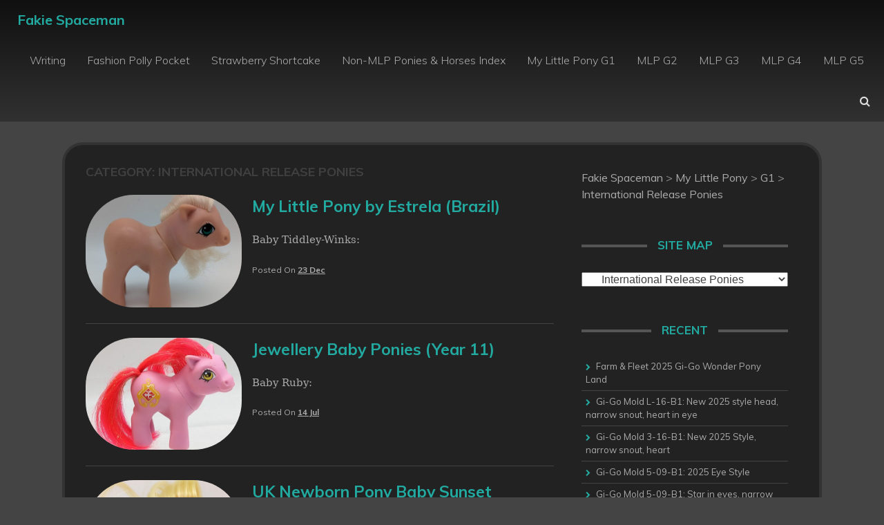

--- FILE ---
content_type: text/html; charset=UTF-8
request_url: https://fakiespaceman.com/toyblog/category/my-little-pony/g1/international-release-ponies/
body_size: 15217
content:
<!DOCTYPE html>
<html lang="en-US">
<head>
    <meta charset="UTF-8">
    <meta name="viewport" content="width=device-width, initial-scale=1">
    <link rel="profile" href="http://gmpg.org/xfn/11">
		
    <title>International Release Ponies &#8211; Fakie Spaceman</title>
<meta name='robots' content='max-image-preview:large' />
	<style>img:is([sizes="auto" i], [sizes^="auto," i]) { contain-intrinsic-size: 3000px 1500px }</style>
	<link rel='dns-prefetch' href='//fakiespaceman.com' />
<link rel='dns-prefetch' href='//fonts.googleapis.com' />
<link rel="alternate" type="application/rss+xml" title="Fakie Spaceman &raquo; Feed" href="https://fakiespaceman.com/toyblog/feed/" />
<link rel="alternate" type="application/rss+xml" title="Fakie Spaceman &raquo; Comments Feed" href="https://fakiespaceman.com/toyblog/comments/feed/" />
<link rel="alternate" type="application/rss+xml" title="Fakie Spaceman &raquo; International Release Ponies Category Feed" href="https://fakiespaceman.com/toyblog/category/my-little-pony/g1/international-release-ponies/feed/" />
<script type="text/javascript">
/* <![CDATA[ */
window._wpemojiSettings = {"baseUrl":"https:\/\/s.w.org\/images\/core\/emoji\/16.0.1\/72x72\/","ext":".png","svgUrl":"https:\/\/s.w.org\/images\/core\/emoji\/16.0.1\/svg\/","svgExt":".svg","source":{"concatemoji":"https:\/\/fakiespaceman.com\/toyblog\/wp-includes\/js\/wp-emoji-release.min.js?ver=6.8.3"}};
/*! This file is auto-generated */
!function(s,n){var o,i,e;function c(e){try{var t={supportTests:e,timestamp:(new Date).valueOf()};sessionStorage.setItem(o,JSON.stringify(t))}catch(e){}}function p(e,t,n){e.clearRect(0,0,e.canvas.width,e.canvas.height),e.fillText(t,0,0);var t=new Uint32Array(e.getImageData(0,0,e.canvas.width,e.canvas.height).data),a=(e.clearRect(0,0,e.canvas.width,e.canvas.height),e.fillText(n,0,0),new Uint32Array(e.getImageData(0,0,e.canvas.width,e.canvas.height).data));return t.every(function(e,t){return e===a[t]})}function u(e,t){e.clearRect(0,0,e.canvas.width,e.canvas.height),e.fillText(t,0,0);for(var n=e.getImageData(16,16,1,1),a=0;a<n.data.length;a++)if(0!==n.data[a])return!1;return!0}function f(e,t,n,a){switch(t){case"flag":return n(e,"\ud83c\udff3\ufe0f\u200d\u26a7\ufe0f","\ud83c\udff3\ufe0f\u200b\u26a7\ufe0f")?!1:!n(e,"\ud83c\udde8\ud83c\uddf6","\ud83c\udde8\u200b\ud83c\uddf6")&&!n(e,"\ud83c\udff4\udb40\udc67\udb40\udc62\udb40\udc65\udb40\udc6e\udb40\udc67\udb40\udc7f","\ud83c\udff4\u200b\udb40\udc67\u200b\udb40\udc62\u200b\udb40\udc65\u200b\udb40\udc6e\u200b\udb40\udc67\u200b\udb40\udc7f");case"emoji":return!a(e,"\ud83e\udedf")}return!1}function g(e,t,n,a){var r="undefined"!=typeof WorkerGlobalScope&&self instanceof WorkerGlobalScope?new OffscreenCanvas(300,150):s.createElement("canvas"),o=r.getContext("2d",{willReadFrequently:!0}),i=(o.textBaseline="top",o.font="600 32px Arial",{});return e.forEach(function(e){i[e]=t(o,e,n,a)}),i}function t(e){var t=s.createElement("script");t.src=e,t.defer=!0,s.head.appendChild(t)}"undefined"!=typeof Promise&&(o="wpEmojiSettingsSupports",i=["flag","emoji"],n.supports={everything:!0,everythingExceptFlag:!0},e=new Promise(function(e){s.addEventListener("DOMContentLoaded",e,{once:!0})}),new Promise(function(t){var n=function(){try{var e=JSON.parse(sessionStorage.getItem(o));if("object"==typeof e&&"number"==typeof e.timestamp&&(new Date).valueOf()<e.timestamp+604800&&"object"==typeof e.supportTests)return e.supportTests}catch(e){}return null}();if(!n){if("undefined"!=typeof Worker&&"undefined"!=typeof OffscreenCanvas&&"undefined"!=typeof URL&&URL.createObjectURL&&"undefined"!=typeof Blob)try{var e="postMessage("+g.toString()+"("+[JSON.stringify(i),f.toString(),p.toString(),u.toString()].join(",")+"));",a=new Blob([e],{type:"text/javascript"}),r=new Worker(URL.createObjectURL(a),{name:"wpTestEmojiSupports"});return void(r.onmessage=function(e){c(n=e.data),r.terminate(),t(n)})}catch(e){}c(n=g(i,f,p,u))}t(n)}).then(function(e){for(var t in e)n.supports[t]=e[t],n.supports.everything=n.supports.everything&&n.supports[t],"flag"!==t&&(n.supports.everythingExceptFlag=n.supports.everythingExceptFlag&&n.supports[t]);n.supports.everythingExceptFlag=n.supports.everythingExceptFlag&&!n.supports.flag,n.DOMReady=!1,n.readyCallback=function(){n.DOMReady=!0}}).then(function(){return e}).then(function(){var e;n.supports.everything||(n.readyCallback(),(e=n.source||{}).concatemoji?t(e.concatemoji):e.wpemoji&&e.twemoji&&(t(e.twemoji),t(e.wpemoji)))}))}((window,document),window._wpemojiSettings);
/* ]]> */
</script>
<style id='wp-emoji-styles-inline-css' type='text/css'>

	img.wp-smiley, img.emoji {
		display: inline !important;
		border: none !important;
		box-shadow: none !important;
		height: 1em !important;
		width: 1em !important;
		margin: 0 0.07em !important;
		vertical-align: -0.1em !important;
		background: none !important;
		padding: 0 !important;
	}
</style>
<link rel='stylesheet' id='wp-block-library-css' href='https://fakiespaceman.com/toyblog/wp-includes/css/dist/block-library/style.min.css?ver=6.8.3' type='text/css' media='all' />
<style id='classic-theme-styles-inline-css' type='text/css'>
/*! This file is auto-generated */
.wp-block-button__link{color:#fff;background-color:#32373c;border-radius:9999px;box-shadow:none;text-decoration:none;padding:calc(.667em + 2px) calc(1.333em + 2px);font-size:1.125em}.wp-block-file__button{background:#32373c;color:#fff;text-decoration:none}
</style>
<style id='global-styles-inline-css' type='text/css'>
:root{--wp--preset--aspect-ratio--square: 1;--wp--preset--aspect-ratio--4-3: 4/3;--wp--preset--aspect-ratio--3-4: 3/4;--wp--preset--aspect-ratio--3-2: 3/2;--wp--preset--aspect-ratio--2-3: 2/3;--wp--preset--aspect-ratio--16-9: 16/9;--wp--preset--aspect-ratio--9-16: 9/16;--wp--preset--color--black: #000000;--wp--preset--color--cyan-bluish-gray: #abb8c3;--wp--preset--color--white: #ffffff;--wp--preset--color--pale-pink: #f78da7;--wp--preset--color--vivid-red: #cf2e2e;--wp--preset--color--luminous-vivid-orange: #ff6900;--wp--preset--color--luminous-vivid-amber: #fcb900;--wp--preset--color--light-green-cyan: #7bdcb5;--wp--preset--color--vivid-green-cyan: #00d084;--wp--preset--color--pale-cyan-blue: #8ed1fc;--wp--preset--color--vivid-cyan-blue: #0693e3;--wp--preset--color--vivid-purple: #9b51e0;--wp--preset--gradient--vivid-cyan-blue-to-vivid-purple: linear-gradient(135deg,rgba(6,147,227,1) 0%,rgb(155,81,224) 100%);--wp--preset--gradient--light-green-cyan-to-vivid-green-cyan: linear-gradient(135deg,rgb(122,220,180) 0%,rgb(0,208,130) 100%);--wp--preset--gradient--luminous-vivid-amber-to-luminous-vivid-orange: linear-gradient(135deg,rgba(252,185,0,1) 0%,rgba(255,105,0,1) 100%);--wp--preset--gradient--luminous-vivid-orange-to-vivid-red: linear-gradient(135deg,rgba(255,105,0,1) 0%,rgb(207,46,46) 100%);--wp--preset--gradient--very-light-gray-to-cyan-bluish-gray: linear-gradient(135deg,rgb(238,238,238) 0%,rgb(169,184,195) 100%);--wp--preset--gradient--cool-to-warm-spectrum: linear-gradient(135deg,rgb(74,234,220) 0%,rgb(151,120,209) 20%,rgb(207,42,186) 40%,rgb(238,44,130) 60%,rgb(251,105,98) 80%,rgb(254,248,76) 100%);--wp--preset--gradient--blush-light-purple: linear-gradient(135deg,rgb(255,206,236) 0%,rgb(152,150,240) 100%);--wp--preset--gradient--blush-bordeaux: linear-gradient(135deg,rgb(254,205,165) 0%,rgb(254,45,45) 50%,rgb(107,0,62) 100%);--wp--preset--gradient--luminous-dusk: linear-gradient(135deg,rgb(255,203,112) 0%,rgb(199,81,192) 50%,rgb(65,88,208) 100%);--wp--preset--gradient--pale-ocean: linear-gradient(135deg,rgb(255,245,203) 0%,rgb(182,227,212) 50%,rgb(51,167,181) 100%);--wp--preset--gradient--electric-grass: linear-gradient(135deg,rgb(202,248,128) 0%,rgb(113,206,126) 100%);--wp--preset--gradient--midnight: linear-gradient(135deg,rgb(2,3,129) 0%,rgb(40,116,252) 100%);--wp--preset--font-size--small: 13px;--wp--preset--font-size--medium: 20px;--wp--preset--font-size--large: 36px;--wp--preset--font-size--x-large: 42px;--wp--preset--spacing--20: 0.44rem;--wp--preset--spacing--30: 0.67rem;--wp--preset--spacing--40: 1rem;--wp--preset--spacing--50: 1.5rem;--wp--preset--spacing--60: 2.25rem;--wp--preset--spacing--70: 3.38rem;--wp--preset--spacing--80: 5.06rem;--wp--preset--shadow--natural: 6px 6px 9px rgba(0, 0, 0, 0.2);--wp--preset--shadow--deep: 12px 12px 50px rgba(0, 0, 0, 0.4);--wp--preset--shadow--sharp: 6px 6px 0px rgba(0, 0, 0, 0.2);--wp--preset--shadow--outlined: 6px 6px 0px -3px rgba(255, 255, 255, 1), 6px 6px rgba(0, 0, 0, 1);--wp--preset--shadow--crisp: 6px 6px 0px rgba(0, 0, 0, 1);}:where(.is-layout-flex){gap: 0.5em;}:where(.is-layout-grid){gap: 0.5em;}body .is-layout-flex{display: flex;}.is-layout-flex{flex-wrap: wrap;align-items: center;}.is-layout-flex > :is(*, div){margin: 0;}body .is-layout-grid{display: grid;}.is-layout-grid > :is(*, div){margin: 0;}:where(.wp-block-columns.is-layout-flex){gap: 2em;}:where(.wp-block-columns.is-layout-grid){gap: 2em;}:where(.wp-block-post-template.is-layout-flex){gap: 1.25em;}:where(.wp-block-post-template.is-layout-grid){gap: 1.25em;}.has-black-color{color: var(--wp--preset--color--black) !important;}.has-cyan-bluish-gray-color{color: var(--wp--preset--color--cyan-bluish-gray) !important;}.has-white-color{color: var(--wp--preset--color--white) !important;}.has-pale-pink-color{color: var(--wp--preset--color--pale-pink) !important;}.has-vivid-red-color{color: var(--wp--preset--color--vivid-red) !important;}.has-luminous-vivid-orange-color{color: var(--wp--preset--color--luminous-vivid-orange) !important;}.has-luminous-vivid-amber-color{color: var(--wp--preset--color--luminous-vivid-amber) !important;}.has-light-green-cyan-color{color: var(--wp--preset--color--light-green-cyan) !important;}.has-vivid-green-cyan-color{color: var(--wp--preset--color--vivid-green-cyan) !important;}.has-pale-cyan-blue-color{color: var(--wp--preset--color--pale-cyan-blue) !important;}.has-vivid-cyan-blue-color{color: var(--wp--preset--color--vivid-cyan-blue) !important;}.has-vivid-purple-color{color: var(--wp--preset--color--vivid-purple) !important;}.has-black-background-color{background-color: var(--wp--preset--color--black) !important;}.has-cyan-bluish-gray-background-color{background-color: var(--wp--preset--color--cyan-bluish-gray) !important;}.has-white-background-color{background-color: var(--wp--preset--color--white) !important;}.has-pale-pink-background-color{background-color: var(--wp--preset--color--pale-pink) !important;}.has-vivid-red-background-color{background-color: var(--wp--preset--color--vivid-red) !important;}.has-luminous-vivid-orange-background-color{background-color: var(--wp--preset--color--luminous-vivid-orange) !important;}.has-luminous-vivid-amber-background-color{background-color: var(--wp--preset--color--luminous-vivid-amber) !important;}.has-light-green-cyan-background-color{background-color: var(--wp--preset--color--light-green-cyan) !important;}.has-vivid-green-cyan-background-color{background-color: var(--wp--preset--color--vivid-green-cyan) !important;}.has-pale-cyan-blue-background-color{background-color: var(--wp--preset--color--pale-cyan-blue) !important;}.has-vivid-cyan-blue-background-color{background-color: var(--wp--preset--color--vivid-cyan-blue) !important;}.has-vivid-purple-background-color{background-color: var(--wp--preset--color--vivid-purple) !important;}.has-black-border-color{border-color: var(--wp--preset--color--black) !important;}.has-cyan-bluish-gray-border-color{border-color: var(--wp--preset--color--cyan-bluish-gray) !important;}.has-white-border-color{border-color: var(--wp--preset--color--white) !important;}.has-pale-pink-border-color{border-color: var(--wp--preset--color--pale-pink) !important;}.has-vivid-red-border-color{border-color: var(--wp--preset--color--vivid-red) !important;}.has-luminous-vivid-orange-border-color{border-color: var(--wp--preset--color--luminous-vivid-orange) !important;}.has-luminous-vivid-amber-border-color{border-color: var(--wp--preset--color--luminous-vivid-amber) !important;}.has-light-green-cyan-border-color{border-color: var(--wp--preset--color--light-green-cyan) !important;}.has-vivid-green-cyan-border-color{border-color: var(--wp--preset--color--vivid-green-cyan) !important;}.has-pale-cyan-blue-border-color{border-color: var(--wp--preset--color--pale-cyan-blue) !important;}.has-vivid-cyan-blue-border-color{border-color: var(--wp--preset--color--vivid-cyan-blue) !important;}.has-vivid-purple-border-color{border-color: var(--wp--preset--color--vivid-purple) !important;}.has-vivid-cyan-blue-to-vivid-purple-gradient-background{background: var(--wp--preset--gradient--vivid-cyan-blue-to-vivid-purple) !important;}.has-light-green-cyan-to-vivid-green-cyan-gradient-background{background: var(--wp--preset--gradient--light-green-cyan-to-vivid-green-cyan) !important;}.has-luminous-vivid-amber-to-luminous-vivid-orange-gradient-background{background: var(--wp--preset--gradient--luminous-vivid-amber-to-luminous-vivid-orange) !important;}.has-luminous-vivid-orange-to-vivid-red-gradient-background{background: var(--wp--preset--gradient--luminous-vivid-orange-to-vivid-red) !important;}.has-very-light-gray-to-cyan-bluish-gray-gradient-background{background: var(--wp--preset--gradient--very-light-gray-to-cyan-bluish-gray) !important;}.has-cool-to-warm-spectrum-gradient-background{background: var(--wp--preset--gradient--cool-to-warm-spectrum) !important;}.has-blush-light-purple-gradient-background{background: var(--wp--preset--gradient--blush-light-purple) !important;}.has-blush-bordeaux-gradient-background{background: var(--wp--preset--gradient--blush-bordeaux) !important;}.has-luminous-dusk-gradient-background{background: var(--wp--preset--gradient--luminous-dusk) !important;}.has-pale-ocean-gradient-background{background: var(--wp--preset--gradient--pale-ocean) !important;}.has-electric-grass-gradient-background{background: var(--wp--preset--gradient--electric-grass) !important;}.has-midnight-gradient-background{background: var(--wp--preset--gradient--midnight) !important;}.has-small-font-size{font-size: var(--wp--preset--font-size--small) !important;}.has-medium-font-size{font-size: var(--wp--preset--font-size--medium) !important;}.has-large-font-size{font-size: var(--wp--preset--font-size--large) !important;}.has-x-large-font-size{font-size: var(--wp--preset--font-size--x-large) !important;}
:where(.wp-block-post-template.is-layout-flex){gap: 1.25em;}:where(.wp-block-post-template.is-layout-grid){gap: 1.25em;}
:where(.wp-block-columns.is-layout-flex){gap: 2em;}:where(.wp-block-columns.is-layout-grid){gap: 2em;}
:root :where(.wp-block-pullquote){font-size: 1.5em;line-height: 1.6;}
</style>
<link rel='stylesheet' id='pandrah-style-css' href='https://fakiespaceman.com/toyblog/wp-content/themes/pandrah/style.css?ver=6.8.3' type='text/css' media='all' />
<link rel='stylesheet' id='pandrah-main-theme-style-css' href='https://fakiespaceman.com/toyblog/wp-content/themes/pandrah/assets/theme-styles/css/default.css?ver=354717' type='text/css' media='all' />
<link rel='stylesheet' id='pandrah-title-font-css' href='//fonts.googleapis.com/css?family=Muli%3A300%2C400%2C400i%2C600%2C700&#038;ver=6.8.3' type='text/css' media='all' />
<link rel='stylesheet' id='font-awesome-css' href='https://fakiespaceman.com/toyblog/wp-content/themes/pandrah/assets/font-awesome/css/font-awesome.min.css?ver=6.8.3' type='text/css' media='all' />
<link rel='stylesheet' id='photonic-slider-css' href='https://fakiespaceman.com/toyblog/wp-content/plugins/photonic/include/ext/splide/splide.min.css?ver=20220917-143659' type='text/css' media='all' />
<link rel='stylesheet' id='photonic-lightbox-css' href='https://fakiespaceman.com/toyblog/wp-content/plugins/photonic/include/ext/baguettebox/baguettebox.min.css?ver=20220917-143659' type='text/css' media='all' />
<link rel='stylesheet' id='photonic-css' href='https://fakiespaceman.com/toyblog/wp-content/plugins/photonic/include/css/front-end/core/photonic.min.css?ver=20220917-143659' type='text/css' media='all' />
<style id='photonic-inline-css' type='text/css'>
/* Dynamically generated CSS */
.photonic-panel { background:  rgb(17,17,17)  !important;

	border-top: none;
	border-right: none;
	border-bottom: none;
	border-left: none;
 }
.photonic-flickr-stream .photonic-pad-photosets { margin: 10px; }
.photonic-flickr-stream .photonic-pad-galleries { margin: 10px; }
.photonic-flickr-stream .photonic-pad-photos { padding: 5px 10px; }
.photonic-google-stream .photonic-pad-photos { padding: 5px 10px; }
.photonic-zenfolio-stream .photonic-pad-photos { padding: 5px 10px; }
.photonic-zenfolio-stream .photonic-pad-photosets { margin: 5px 10px; }
.photonic-smug-stream .photonic-pad-albums { margin: 10px; }
.photonic-smug-stream .photonic-pad-photos { padding: 5px 10px; }
.photonic-random-layout .photonic-thumb { padding: 2px}
.photonic-masonry-layout .photonic-thumb { padding: 2px}
.photonic-mosaic-layout .photonic-thumb { padding: 2px}

</style>
<script type="text/javascript" src="https://fakiespaceman.com/toyblog/wp-includes/js/jquery/jquery.min.js?ver=3.7.1" id="jquery-core-js"></script>
<script type="text/javascript" src="https://fakiespaceman.com/toyblog/wp-includes/js/jquery/jquery-migrate.min.js?ver=3.4.1" id="jquery-migrate-js"></script>
<link rel="https://api.w.org/" href="https://fakiespaceman.com/toyblog/wp-json/" /><link rel="alternate" title="JSON" type="application/json" href="https://fakiespaceman.com/toyblog/wp-json/wp/v2/categories/964" /><link rel="EditURI" type="application/rsd+xml" title="RSD" href="https://fakiespaceman.com/toyblog/xmlrpc.php?rsd" />
<meta name="generator" content="WordPress 6.8.3" />
	<style>
	#masthead {
			background-size: cover;
			background-position-x: center;
			background-repeat: no-repeat;
		}
	</style>	
			<style type="text/css" id="wp-custom-css">
			table, th, td {
  border: 1px solid black;
}		</style>
		</head>
<body class="archive category category-international-release-ponies category-964 wp-theme-pandrah">

<header id="masthead" class="site-header" role="banner">
	<div class="container-fluid top-container">	
		<div class="site-branding">
	        	        <div id="text-title-desc">
		        		        	<div class="site-title title-font"><a href="https://fakiespaceman.com/toyblog/" rel="home">
		            	Fakie Spaceman		           		</a>
		        	</div>
		        	        </div>
	        	    </div>
	        
		<a href="#menu" class="menu-link"><i class="fa fa-bars"></i></a>
<nav id="site-navigation" class="main-navigation title-font md-6" role="navigation">
        <div class="menu-new-menu-container"><ul id="menu-new-menu" class="menu"><li id="menu-item-41192" class="menu-item menu-item-type-custom menu-item-object-custom menu-item-41192"><a href="https://fakiespaceman.com/toyblog/2022/01/16/the-heiress-and-the-veterinarian-a-unicorn-romance-kindle-vella/">Writing</a></li>
<li id="menu-item-8205" class="menu-item menu-item-type-post_type menu-item-object-page menu-item-8205"><a href="https://fakiespaceman.com/toyblog/dolls/fashionpolly/">Fashion Polly Pocket</a></li>
<li id="menu-item-16167" class="menu-item menu-item-type-post_type menu-item-object-post menu-item-16167"><a href="https://fakiespaceman.com/toyblog/2020/09/01/strawberry-shortcake-index/">Strawberry Shortcake</a></li>
<li id="menu-item-8211" class="menu-item menu-item-type-post_type menu-item-object-page menu-item-8211"><a href="https://fakiespaceman.com/toyblog/2021/01/30/non-mlp-ponies-horses/">Non-MLP Ponies &#038; Horses Index</a></li>
<li id="menu-item-32972" class="menu-item menu-item-type-custom menu-item-object-custom menu-item-32972"><a href="https://fakiespaceman.com/toyblog/category/my-little-pony/g1/">My Little Pony G1</a></li>
<li id="menu-item-33192" class="menu-item menu-item-type-custom menu-item-object-custom menu-item-33192"><a href="https://fakiespaceman.com/toyblog/category/my-little-pony/g2/">MLP G2</a></li>
<li id="menu-item-12208" class="menu-item menu-item-type-taxonomy menu-item-object-category menu-item-12208"><a href="https://fakiespaceman.com/toyblog/category/my-little-pony/g3/">MLP G3</a></li>
<li id="menu-item-12209" class="menu-item menu-item-type-taxonomy menu-item-object-category menu-item-12209"><a href="https://fakiespaceman.com/toyblog/category/my-little-pony/g4/">MLP G4</a></li>
<li id="menu-item-29625" class="menu-item menu-item-type-taxonomy menu-item-object-category menu-item-29625"><a href="https://fakiespaceman.com/toyblog/category/my-little-pony/g5/">MLP G5</a></li>
</ul></div></nav><!-- #site-navigation -->
		
		<div id="social" class="">
				<a id="searchicon"><i class="fa fa-fw fa-search"></i></a>		</div>
	</div>
		
</header><!-- #masthead --><div id="jumbosearch">
	<div class="container">
    <div class="form">
        <form role="search" method="get" class="search-form" action="https://fakiespaceman.com/toyblog/">
				<label>
					<span class="screen-reader-text">Search for:</span>
					<input type="search" class="search-field" placeholder="Search &hellip;" value="" name="s" />
				</label>
				<input type="submit" class="search-submit" value="Search" />
			</form>    </div>
	</div>
</div>

<div id="page" class="hfeed site">
	
	
	<div class="mega-container">
	
		<div id="content" class="site-content container">
	<div id="primary" class="content-area md-8">
		<header class="page-header">
			<h1 class="page-title">Category: <span>International Release Ponies</span></h1>		</header><!-- .page-header -->
			
		<main id="main" class="site-main " role="main">

		
						
				
<article id="post-44579" class="grid pandrah post-44579 post type-post status-publish format-standard has-post-thumbnail hentry category-international-release-ponies">


		<div class="featured-thumb md-4 sm-4">
				
				<a href="https://fakiespaceman.com/toyblog/2025/12/23/my-little-pony-by-estrela-brazil/" title="My Little Pony by Estrela (Brazil)"><img width="542" height="390" src="https://fakiespaceman.com/toyblog/wp-content/uploads/2025/12/PXL_20251223_173149440-542x390.jpg" class="attachment-pandrah-thumb size-pandrah-thumb wp-post-image" alt="" decoding="async" fetchpriority="high" /></a>
						
		</div><!--.featured-thumb-->
		
		<div class="out-thumb md-8 sm-8">
			<header class="entry-header">
				<h2 class="entry-title title-font"><a href="https://fakiespaceman.com/toyblog/2025/12/23/my-little-pony-by-estrela-brazil/" rel="bookmark">My Little Pony by Estrela (Brazil)</a></h2>
			</header><!-- .entry-header -->
			<div class="entry-excerpt"><p>Baby Tiddley-Winks:</p>
</div>
			<div class="postedon">Posted On <span class="posted-on"><a href="https://fakiespaceman.com/toyblog/2025/12/23/my-little-pony-by-estrela-brazil/" rel="bookmark"><time class="entry-date published updated" datetime="23 Dec">23 Dec</time></a></span></div>
		</div>
				
		
</article><!-- #post-## -->
			
				
<article id="post-34618" class="grid pandrah post-34618 post type-post status-publish format-standard has-post-thumbnail hentry category-international-release-ponies">


		<div class="featured-thumb md-4 sm-4">
				
				<a href="https://fakiespaceman.com/toyblog/2023/07/14/jewellery-baby-ponies-year-11/" title="Jewellery Baby Ponies (Year 11)"><img width="542" height="390" src="https://fakiespaceman.com/toyblog/wp-content/uploads/2023/07/PXL_20230314_150741651-542x390.jpg" class="attachment-pandrah-thumb size-pandrah-thumb wp-post-image" alt="" decoding="async" /></a>
						
		</div><!--.featured-thumb-->
		
		<div class="out-thumb md-8 sm-8">
			<header class="entry-header">
				<h2 class="entry-title title-font"><a href="https://fakiespaceman.com/toyblog/2023/07/14/jewellery-baby-ponies-year-11/" rel="bookmark">Jewellery Baby Ponies (Year 11)</a></h2>
			</header><!-- .entry-header -->
			<div class="entry-excerpt"><p>Baby Ruby:</p>
</div>
			<div class="postedon">Posted On <span class="posted-on"><a href="https://fakiespaceman.com/toyblog/2023/07/14/jewellery-baby-ponies-year-11/" rel="bookmark"><time class="entry-date published updated" datetime="14 Jul">14 Jul</time></a></span></div>
		</div>
				
		
</article><!-- #post-## -->
			
				
<article id="post-26740" class="grid pandrah post-26740 post type-post status-publish format-standard has-post-thumbnail hentry category-international-release-ponies">


		<div class="featured-thumb md-4 sm-4">
				
				<a href="https://fakiespaceman.com/toyblog/2022/03/17/uk-newborn-pony-baby-sunset/" title="UK Newborn Pony Baby Sunset"><img width="542" height="390" src="https://fakiespaceman.com/toyblog/wp-content/uploads/2022/03/IMG_20220317_163613-542x390.jpg" class="attachment-pandrah-thumb size-pandrah-thumb wp-post-image" alt="" decoding="async" /></a>
						
		</div><!--.featured-thumb-->
		
		<div class="out-thumb md-8 sm-8">
			<header class="entry-header">
				<h2 class="entry-title title-font"><a href="https://fakiespaceman.com/toyblog/2022/03/17/uk-newborn-pony-baby-sunset/" rel="bookmark">UK Newborn Pony Baby Sunset</a></h2>
			</header><!-- .entry-header -->
			<div class="entry-excerpt"></div>
			<div class="postedon">Posted On <span class="posted-on"><a href="https://fakiespaceman.com/toyblog/2022/03/17/uk-newborn-pony-baby-sunset/" rel="bookmark"><time class="entry-date published updated" datetime="17 Mar">17 Mar</time></a></span></div>
		</div>
				
		
</article><!-- #post-## -->
			
				
<article id="post-23798" class="grid pandrah post-23798 post type-post status-publish format-standard has-post-thumbnail hentry category-international-release-ponies">


		<div class="featured-thumb md-4 sm-4">
				
				<a href="https://fakiespaceman.com/toyblog/2021/08/31/pretty-and-pearly-baby-sea-ponies-euro/" title="Pretty and Pearly Baby Sea Ponies (Euro)"><img width="542" height="390" src="https://fakiespaceman.com/toyblog/wp-content/uploads/2021/08/IMG_20210830_144340-542x390.jpg" class="attachment-pandrah-thumb size-pandrah-thumb wp-post-image" alt="" decoding="async" loading="lazy" /></a>
						
		</div><!--.featured-thumb-->
		
		<div class="out-thumb md-8 sm-8">
			<header class="entry-header">
				<h2 class="entry-title title-font"><a href="https://fakiespaceman.com/toyblog/2021/08/31/pretty-and-pearly-baby-sea-ponies-euro/" rel="bookmark">Pretty and Pearly Baby Sea Ponies (Euro)</a></h2>
			</header><!-- .entry-header -->
			<div class="entry-excerpt"><p>Sun Shower (Euro version):</p>
</div>
			<div class="postedon">Posted On <span class="posted-on"><a href="https://fakiespaceman.com/toyblog/2021/08/31/pretty-and-pearly-baby-sea-ponies-euro/" rel="bookmark"><time class="entry-date published updated" datetime="31 Aug">31 Aug</time></a></span></div>
		</div>
				
		
</article><!-- #post-## -->
			
				
<article id="post-23795" class="grid pandrah post-23795 post type-post status-publish format-standard has-post-thumbnail hentry category-international-release-ponies">


		<div class="featured-thumb md-4 sm-4">
				
				<a href="https://fakiespaceman.com/toyblog/2021/08/31/kiss-curl-uk/" title="Kiss Curl (UK)"><img width="542" height="390" src="https://fakiespaceman.com/toyblog/wp-content/uploads/2021/08/IMG_20210830_144330-542x390.jpg" class="attachment-pandrah-thumb size-pandrah-thumb wp-post-image" alt="" decoding="async" loading="lazy" /></a>
						
		</div><!--.featured-thumb-->
		
		<div class="out-thumb md-8 sm-8">
			<header class="entry-header">
				<h2 class="entry-title title-font"><a href="https://fakiespaceman.com/toyblog/2021/08/31/kiss-curl-uk/" rel="bookmark">Kiss Curl (UK)</a></h2>
			</header><!-- .entry-header -->
			<div class="entry-excerpt"><p>Pink curls w/ aqua bows symbol:</p>
</div>
			<div class="postedon">Posted On <span class="posted-on"><a href="https://fakiespaceman.com/toyblog/2021/08/31/kiss-curl-uk/" rel="bookmark"><time class="entry-date published updated" datetime="31 Aug">31 Aug</time></a></span></div>
		</div>
				
		
</article><!-- #post-## -->
			
				
<article id="post-15534" class="grid pandrah post-15534 post type-post status-publish format-standard has-post-thumbnail hentry category-international-release-ponies">


		<div class="featured-thumb md-4 sm-4">
				
				<a href="https://fakiespaceman.com/toyblog/2020/08/23/nurse-ponies/" title="Nurse Ponies"><img width="542" height="390" src="https://fakiespaceman.com/toyblog/wp-content/uploads/2020/08/IMG_20200822_092758-542x390.jpg" class="attachment-pandrah-thumb size-pandrah-thumb wp-post-image" alt="" decoding="async" loading="lazy" /></a>
						
		</div><!--.featured-thumb-->
		
		<div class="out-thumb md-8 sm-8">
			<header class="entry-header">
				<h2 class="entry-title title-font"><a href="https://fakiespaceman.com/toyblog/2020/08/23/nurse-ponies/" rel="bookmark">Nurse Ponies</a></h2>
			</header><!-- .entry-header -->
			<div class="entry-excerpt"><p>Nurse Loveheart:</p>
</div>
			<div class="postedon">Posted On <span class="posted-on"><a href="https://fakiespaceman.com/toyblog/2020/08/23/nurse-ponies/" rel="bookmark"><time class="entry-date published updated" datetime="23 Aug">23 Aug</time></a></span></div>
		</div>
				
		
</article><!-- #post-## -->
			
				
<article id="post-15530" class="grid pandrah post-15530 post type-post status-publish format-standard has-post-thumbnail hentry category-international-release-ponies">


		<div class="featured-thumb md-4 sm-4">
				
				<a href="https://fakiespaceman.com/toyblog/2020/08/23/hair-do-ponies/" title="Hair-Do Ponies"><img width="542" height="390" src="https://fakiespaceman.com/toyblog/wp-content/uploads/2020/08/IMG_20200822_092826-542x390.jpg" class="attachment-pandrah-thumb size-pandrah-thumb wp-post-image" alt="" decoding="async" loading="lazy" /></a>
						
		</div><!--.featured-thumb-->
		
		<div class="out-thumb md-8 sm-8">
			<header class="entry-header">
				<h2 class="entry-title title-font"><a href="https://fakiespaceman.com/toyblog/2020/08/23/hair-do-ponies/" rel="bookmark">Hair-Do Ponies</a></h2>
			</header><!-- .entry-header -->
			<div class="entry-excerpt"><p>Starlight:</p>
</div>
			<div class="postedon">Posted On <span class="posted-on"><a href="https://fakiespaceman.com/toyblog/2020/08/23/hair-do-ponies/" rel="bookmark"><time class="entry-date published updated" datetime="23 Aug">23 Aug</time></a></span></div>
		</div>
				
		
</article><!-- #post-## -->
			
				
<article id="post-15459" class="grid pandrah post-15459 post type-post status-publish format-standard has-post-thumbnail hentry category-international-release-ponies">


		<div class="featured-thumb md-4 sm-4">
				
				<a href="https://fakiespaceman.com/toyblog/2020/08/23/italy-ponies/" title="Italy Ponies"><img width="542" height="390" src="https://fakiespaceman.com/toyblog/wp-content/uploads/2020/08/PXL_20230227_004206285-542x390.jpg" class="attachment-pandrah-thumb size-pandrah-thumb wp-post-image" alt="" decoding="async" loading="lazy" /></a>
						
		</div><!--.featured-thumb-->
		
		<div class="out-thumb md-8 sm-8">
			<header class="entry-header">
				<h2 class="entry-title title-font"><a href="https://fakiespaceman.com/toyblog/2020/08/23/italy-ponies/" rel="bookmark">Italy Ponies</a></h2>
			</header><!-- .entry-header -->
			<div class="entry-excerpt"><p>Peachy (imprint on 4 hooves; stamped eyes): Peachy (imprint on 2 hooves; stamped eyes): Peachy (imprint on 2 hooves; stamped eyes; PAT PEND&#8230;</p>
</div>
			<div class="postedon">Posted On <span class="posted-on"><a href="https://fakiespaceman.com/toyblog/2020/08/23/italy-ponies/" rel="bookmark"><time class="entry-date published" datetime="23 Aug">23 Aug</time><time class="updated" datetime="28 Feb">28 Feb</time></a></span></div>
		</div>
				
		
</article><!-- #post-## -->
			
				
<article id="post-15455" class="grid pandrah post-15455 post type-post status-publish format-standard has-post-thumbnail hentry category-international-release-ponies">


		<div class="featured-thumb md-4 sm-4">
				
				<a href="https://fakiespaceman.com/toyblog/2020/08/23/south-africa-ponies/" title="South Africa Ponies"><img width="542" height="390" src="https://fakiespaceman.com/toyblog/wp-content/uploads/2020/08/IMG_20200821_162929-542x390.jpg" class="attachment-pandrah-thumb size-pandrah-thumb wp-post-image" alt="" decoding="async" loading="lazy" /></a>
						
		</div><!--.featured-thumb-->
		
		<div class="out-thumb md-8 sm-8">
			<header class="entry-header">
				<h2 class="entry-title title-font"><a href="https://fakiespaceman.com/toyblog/2020/08/23/south-africa-ponies/" rel="bookmark">South Africa Ponies</a></h2>
			</header><!-- .entry-header -->
			<div class="entry-excerpt"><p>Cotton Candy:</p>
</div>
			<div class="postedon">Posted On <span class="posted-on"><a href="https://fakiespaceman.com/toyblog/2020/08/23/south-africa-ponies/" rel="bookmark"><time class="entry-date published updated" datetime="23 Aug">23 Aug</time></a></span></div>
		</div>
				
		
</article><!-- #post-## -->
			
				
<article id="post-15388" class="grid pandrah post-15388 post type-post status-publish format-standard has-post-thumbnail hentry category-international-release-ponies">


		<div class="featured-thumb md-4 sm-4">
				
				<a href="https://fakiespaceman.com/toyblog/2020/08/23/france-ponies/" title="France Ponies"><img width="542" height="390" src="https://fakiespaceman.com/toyblog/wp-content/uploads/2020/08/IMG_20200821_202720-542x390.jpg" class="attachment-pandrah-thumb size-pandrah-thumb wp-post-image" alt="" decoding="async" loading="lazy" /></a>
						
		</div><!--.featured-thumb-->
		
		<div class="out-thumb md-8 sm-8">
			<header class="entry-header">
				<h2 class="entry-title title-font"><a href="https://fakiespaceman.com/toyblog/2020/08/23/france-ponies/" rel="bookmark">France Ponies</a></h2>
			</header><!-- .entry-header -->
			<div class="entry-excerpt"><p>These ponies are stamped Made in France on hoof. Moondancer: Bubbles:</p>
</div>
			<div class="postedon">Posted On <span class="posted-on"><a href="https://fakiespaceman.com/toyblog/2020/08/23/france-ponies/" rel="bookmark"><time class="entry-date published updated" datetime="23 Aug">23 Aug</time></a></span></div>
		</div>
				
		
</article><!-- #post-## -->
			
			
		
		</main><!-- #main -->
		
		
	<nav class="navigation pagination" aria-label="Posts pagination">
		<h2 class="screen-reader-text">Posts pagination</h2>
		<div class="nav-links"><span aria-current="page" class="page-numbers current">1</span>
<a class="page-numbers" href="https://fakiespaceman.com/toyblog/category/my-little-pony/g1/international-release-ponies/page/2/">2</a>
<a class="page-numbers" href="https://fakiespaceman.com/toyblog/category/my-little-pony/g1/international-release-ponies/page/3/">3</a>
<a class="page-numbers" href="https://fakiespaceman.com/toyblog/category/my-little-pony/g1/international-release-ponies/page/4/">4</a>
<a class="next page-numbers" href="https://fakiespaceman.com/toyblog/category/my-little-pony/g1/international-release-ponies/page/2/">Next</a></div>
	</nav>		
	</div><!-- #primary -->

<div id="secondary" class="widget-area md-4" role="complementary">	
	<aside id="bcn_widget-3" class="widget widget_breadcrumb_navxt"><div class="breadcrumbs" vocab="https://schema.org/" typeof="BreadcrumbList"><!-- Breadcrumb NavXT 7.3.0 -->
<span property="itemListElement" typeof="ListItem"><a property="item" typeof="WebPage" title="Go to Fakie Spaceman." href="https://fakiespaceman.com/toyblog" class="home" ><span property="name">Fakie Spaceman</span></a><meta property="position" content="1"></span> &gt; <span property="itemListElement" typeof="ListItem"><a property="item" typeof="WebPage" title="Go to the My Little Pony category archives." href="https://fakiespaceman.com/toyblog/category/my-little-pony/?post_type=any" class="taxonomy category" ><span property="name">My Little Pony</span></a><meta property="position" content="2"></span> &gt; <span property="itemListElement" typeof="ListItem"><a property="item" typeof="WebPage" title="Go to the G1 category archives." href="https://fakiespaceman.com/toyblog/category/my-little-pony/g1/?post_type=any" class="taxonomy category" ><span property="name">G1</span></a><meta property="position" content="3"></span> &gt; <span property="itemListElement" typeof="ListItem"><a property="item" typeof="WebPage" title="Go to the International Release Ponies category archives." href="https://fakiespaceman.com/toyblog/category/my-little-pony/g1/international-release-ponies/?post_type=any" class="archive taxonomy category current-item" aria-current="page"><span property="name">International Release Ponies</span></a><meta property="position" content="4"></span></div></aside><aside id="categories-4" class="widget widget_categories"><h3 class="widget-title title-font"><span>Site Map</span></h3><form action="https://fakiespaceman.com/toyblog" method="get"><label class="screen-reader-text" for="cat">Site Map</label><select  name='cat' id='cat' class='postform'>
	<option value='-1'>Select Category</option>
	<option class="level-0" value="988">Figurines</option>
	<option class="level-1" value="876">&nbsp;&nbsp;&nbsp;Animal Jewelry</option>
	<option class="level-1" value="875">&nbsp;&nbsp;&nbsp;Cats</option>
	<option class="level-1" value="872">&nbsp;&nbsp;&nbsp;Chinese Guardian Lions (Foo Dogs)</option>
	<option class="level-1" value="874">&nbsp;&nbsp;&nbsp;Crustaceans</option>
	<option class="level-1" value="1053">&nbsp;&nbsp;&nbsp;Priscilla Hillman</option>
	<option class="level-2" value="867">&nbsp;&nbsp;&nbsp;&nbsp;&nbsp;&nbsp;Calico Kittens</option>
	<option class="level-1" value="86">&nbsp;&nbsp;&nbsp;Vintage</option>
	<option class="level-2" value="1160">&nbsp;&nbsp;&nbsp;&nbsp;&nbsp;&nbsp;Found Photos</option>
	<option class="level-0" value="14">Life</option>
	<option class="level-1" value="978">&nbsp;&nbsp;&nbsp;Cleaning</option>
	<option class="level-1" value="979">&nbsp;&nbsp;&nbsp;Gaming</option>
	<option class="level-1" value="484">&nbsp;&nbsp;&nbsp;Kitchen Adventures</option>
	<option class="level-1" value="981">&nbsp;&nbsp;&nbsp;Nature</option>
	<option class="level-1" value="980">&nbsp;&nbsp;&nbsp;Reviews</option>
	<option class="level-1" value="1071">&nbsp;&nbsp;&nbsp;Writing</option>
	<option class="level-0" value="849">Littlest Pet Shop</option>
	<option class="level-1" value="851">&nbsp;&nbsp;&nbsp;G2+ Licensed Merchandise</option>
	<option class="level-2" value="854">&nbsp;&nbsp;&nbsp;&nbsp;&nbsp;&nbsp;Holiday Decor</option>
	<option class="level-2" value="857">&nbsp;&nbsp;&nbsp;&nbsp;&nbsp;&nbsp;Paper, Office, Crafts</option>
	<option class="level-1" value="852">&nbsp;&nbsp;&nbsp;Hasbro (G2+)</option>
	<option class="level-2" value="1068">&nbsp;&nbsp;&nbsp;&nbsp;&nbsp;&nbsp;Fast Food</option>
	<option class="level-1" value="850">&nbsp;&nbsp;&nbsp;Kenner (G1)</option>
	<option class="level-0" value="961">My Little Pony</option>
	<option class="level-1" value="962">&nbsp;&nbsp;&nbsp;G1</option>
	<option class="level-2" value="970">&nbsp;&nbsp;&nbsp;&nbsp;&nbsp;&nbsp;Charms</option>
	<option class="level-2" value="968">&nbsp;&nbsp;&nbsp;&nbsp;&nbsp;&nbsp;Dream Beauties</option>
	<option class="level-2" value="971">&nbsp;&nbsp;&nbsp;&nbsp;&nbsp;&nbsp;G1 Books</option>
	<option class="level-2" value="966">&nbsp;&nbsp;&nbsp;&nbsp;&nbsp;&nbsp;International Release Playsets/Accessories</option>
	<option class="level-2" value="964" selected="selected">&nbsp;&nbsp;&nbsp;&nbsp;&nbsp;&nbsp;International Release Ponies</option>
	<option class="level-2" value="974">&nbsp;&nbsp;&nbsp;&nbsp;&nbsp;&nbsp;Licensed Merchandise</option>
	<option class="level-2" value="639">&nbsp;&nbsp;&nbsp;&nbsp;&nbsp;&nbsp;MLPHQG1C (Customs)</option>
	<option class="level-2" value="973">&nbsp;&nbsp;&nbsp;&nbsp;&nbsp;&nbsp;Packages, Flyers, etc.</option>
	<option class="level-2" value="965">&nbsp;&nbsp;&nbsp;&nbsp;&nbsp;&nbsp;Playsets &amp; Accessories</option>
	<option class="level-2" value="967">&nbsp;&nbsp;&nbsp;&nbsp;&nbsp;&nbsp;Plush</option>
	<option class="level-2" value="972">&nbsp;&nbsp;&nbsp;&nbsp;&nbsp;&nbsp;Puzzles/Games</option>
	<option class="level-2" value="975">&nbsp;&nbsp;&nbsp;&nbsp;&nbsp;&nbsp;Reproduction</option>
	<option class="level-2" value="963">&nbsp;&nbsp;&nbsp;&nbsp;&nbsp;&nbsp;US Release Ponies</option>
	<option class="level-1" value="289">&nbsp;&nbsp;&nbsp;G2</option>
	<option class="level-2" value="748">&nbsp;&nbsp;&nbsp;&nbsp;&nbsp;&nbsp;Merchandise</option>
	<option class="level-2" value="747">&nbsp;&nbsp;&nbsp;&nbsp;&nbsp;&nbsp;Toys</option>
	<option class="level-1" value="290">&nbsp;&nbsp;&nbsp;G3</option>
	<option class="level-2" value="757">&nbsp;&nbsp;&nbsp;&nbsp;&nbsp;&nbsp;Books</option>
	<option class="level-2" value="753">&nbsp;&nbsp;&nbsp;&nbsp;&nbsp;&nbsp;Displays, Packages</option>
	<option class="level-2" value="761">&nbsp;&nbsp;&nbsp;&nbsp;&nbsp;&nbsp;Fashion Accessories</option>
	<option class="level-2" value="754">&nbsp;&nbsp;&nbsp;&nbsp;&nbsp;&nbsp;Fast Food Promo</option>
	<option class="level-2" value="762">&nbsp;&nbsp;&nbsp;&nbsp;&nbsp;&nbsp;Health &amp; Beauty, Toiletries</option>
	<option class="level-2" value="755">&nbsp;&nbsp;&nbsp;&nbsp;&nbsp;&nbsp;Holiday Decor</option>
	<option class="level-2" value="764">&nbsp;&nbsp;&nbsp;&nbsp;&nbsp;&nbsp;Kitchen, Food</option>
	<option class="level-2" value="765">&nbsp;&nbsp;&nbsp;&nbsp;&nbsp;&nbsp;Other Licensed Merch</option>
	<option class="level-2" value="751">&nbsp;&nbsp;&nbsp;&nbsp;&nbsp;&nbsp;Plush</option>
	<option class="level-3" value="1066">&nbsp;&nbsp;&nbsp;&nbsp;&nbsp;&nbsp;&nbsp;&nbsp;&nbsp;G3.5</option>
	<option class="level-2" value="750">&nbsp;&nbsp;&nbsp;&nbsp;&nbsp;&nbsp;Ponyville</option>
	<option class="level-2" value="756">&nbsp;&nbsp;&nbsp;&nbsp;&nbsp;&nbsp;Puzzles &amp; Games</option>
	<option class="level-2" value="749">&nbsp;&nbsp;&nbsp;&nbsp;&nbsp;&nbsp;Toys</option>
	<option class="level-1" value="291">&nbsp;&nbsp;&nbsp;G4</option>
	<option class="level-2" value="772">&nbsp;&nbsp;&nbsp;&nbsp;&nbsp;&nbsp;Bags, Purses</option>
	<option class="level-2" value="769">&nbsp;&nbsp;&nbsp;&nbsp;&nbsp;&nbsp;Books</option>
	<option class="level-2" value="1102">&nbsp;&nbsp;&nbsp;&nbsp;&nbsp;&nbsp;Crossover Collection</option>
	<option class="level-2" value="773">&nbsp;&nbsp;&nbsp;&nbsp;&nbsp;&nbsp;Fashion Accessories</option>
	<option class="level-2" value="766">&nbsp;&nbsp;&nbsp;&nbsp;&nbsp;&nbsp;Fast Food Promo</option>
	<option class="level-2" value="774">&nbsp;&nbsp;&nbsp;&nbsp;&nbsp;&nbsp;Health &amp; Beauty, Toiletries</option>
	<option class="level-2" value="767">&nbsp;&nbsp;&nbsp;&nbsp;&nbsp;&nbsp;Holiday Decor</option>
	<option class="level-2" value="775">&nbsp;&nbsp;&nbsp;&nbsp;&nbsp;&nbsp;Home Decor, Bedding</option>
	<option class="level-2" value="776">&nbsp;&nbsp;&nbsp;&nbsp;&nbsp;&nbsp;Kitchen, Food</option>
	<option class="level-2" value="777">&nbsp;&nbsp;&nbsp;&nbsp;&nbsp;&nbsp;Other Licensed Merch</option>
	<option class="level-2" value="770">&nbsp;&nbsp;&nbsp;&nbsp;&nbsp;&nbsp;Paper, Office, Crafts</option>
	<option class="level-2" value="1065">&nbsp;&nbsp;&nbsp;&nbsp;&nbsp;&nbsp;Playskool Friends/Baby</option>
	<option class="level-2" value="1064">&nbsp;&nbsp;&nbsp;&nbsp;&nbsp;&nbsp;Plush</option>
	<option class="level-2" value="768">&nbsp;&nbsp;&nbsp;&nbsp;&nbsp;&nbsp;Puzzles &amp; Games</option>
	<option class="level-2" value="778">&nbsp;&nbsp;&nbsp;&nbsp;&nbsp;&nbsp;Toys</option>
	<option class="level-3" value="783">&nbsp;&nbsp;&nbsp;&nbsp;&nbsp;&nbsp;&nbsp;&nbsp;&nbsp;Cutie Mark Crew</option>
	<option class="level-3" value="785">&nbsp;&nbsp;&nbsp;&nbsp;&nbsp;&nbsp;&nbsp;&nbsp;&nbsp;Equestria Girls</option>
	<option class="level-3" value="787">&nbsp;&nbsp;&nbsp;&nbsp;&nbsp;&nbsp;&nbsp;&nbsp;&nbsp;Explore Equestria</option>
	<option class="level-3" value="782">&nbsp;&nbsp;&nbsp;&nbsp;&nbsp;&nbsp;&nbsp;&nbsp;&nbsp;Fan Series</option>
	<option class="level-3" value="786">&nbsp;&nbsp;&nbsp;&nbsp;&nbsp;&nbsp;&nbsp;&nbsp;&nbsp;Guardians of Harmony</option>
	<option class="level-3" value="792">&nbsp;&nbsp;&nbsp;&nbsp;&nbsp;&nbsp;&nbsp;&nbsp;&nbsp;Minis &amp; Blind Bags</option>
	<option class="level-3" value="781">&nbsp;&nbsp;&nbsp;&nbsp;&nbsp;&nbsp;&nbsp;&nbsp;&nbsp;Movie</option>
	<option class="level-3" value="1069">&nbsp;&nbsp;&nbsp;&nbsp;&nbsp;&nbsp;&nbsp;&nbsp;&nbsp;Pop Design-A-Pony</option>
	<option class="level-3" value="779">&nbsp;&nbsp;&nbsp;&nbsp;&nbsp;&nbsp;&nbsp;&nbsp;&nbsp;Potion Ponies</option>
	<option class="level-3" value="788">&nbsp;&nbsp;&nbsp;&nbsp;&nbsp;&nbsp;&nbsp;&nbsp;&nbsp;Rainbow Power</option>
	<option class="level-3" value="784">&nbsp;&nbsp;&nbsp;&nbsp;&nbsp;&nbsp;&nbsp;&nbsp;&nbsp;School of Friendship</option>
	<option class="level-1" value="1128">&nbsp;&nbsp;&nbsp;G5</option>
	<option class="level-0" value="188">Non-MLP Ponies &amp; Horses incl. Fakies</option>
	<option class="level-1" value="1167">&nbsp;&nbsp;&nbsp;3D Prints</option>
	<option class="level-1" value="796">&nbsp;&nbsp;&nbsp;Barbie-size Equines</option>
	<option class="level-1" value="797">&nbsp;&nbsp;&nbsp;Bratz Ponies</option>
	<option class="level-1" value="827">&nbsp;&nbsp;&nbsp;Buddy L</option>
	<option class="level-1" value="826">&nbsp;&nbsp;&nbsp;Chap Mei</option>
	<option class="level-1" value="1051">&nbsp;&nbsp;&nbsp;Chubby Cheeks</option>
	<option class="level-1" value="837">&nbsp;&nbsp;&nbsp;Dora the Explorer Ponies</option>
	<option class="level-1" value="828">&nbsp;&nbsp;&nbsp;Dream Pony (Playmakers)</option>
	<option class="level-1" value="801">&nbsp;&nbsp;&nbsp;Fantasy Unicorn/Pegasus/Pony Figurines</option>
	<option class="level-1" value="835">&nbsp;&nbsp;&nbsp;Flocked Ponies</option>
	<option class="level-1" value="804">&nbsp;&nbsp;&nbsp;G1 Newborn Fakies</option>
	<option class="level-1" value="805">&nbsp;&nbsp;&nbsp;G3 Fakies</option>
	<option class="level-1" value="807">&nbsp;&nbsp;&nbsp;G3.5 Fakies</option>
	<option class="level-1" value="808">&nbsp;&nbsp;&nbsp;G4 Fakies</option>
	<option class="level-2" value="1067">&nbsp;&nbsp;&nbsp;&nbsp;&nbsp;&nbsp;Minis</option>
	<option class="level-1" value="812">&nbsp;&nbsp;&nbsp;Gi-Go &#8211; adults, asst.</option>
	<option class="level-2" value="815">&nbsp;&nbsp;&nbsp;&nbsp;&nbsp;&nbsp;Gi-Go Fakies &#8211; CPK Mold</option>
	<option class="level-2" value="819">&nbsp;&nbsp;&nbsp;&nbsp;&nbsp;&nbsp;Gi-Go Tootsie Pose Fakies</option>
	<option class="level-2" value="1061">&nbsp;&nbsp;&nbsp;&nbsp;&nbsp;&nbsp;Mold 3-16-B1</option>
	<option class="level-2" value="1060">&nbsp;&nbsp;&nbsp;&nbsp;&nbsp;&nbsp;Mold L-04-B2A</option>
	<option class="level-2" value="1059">&nbsp;&nbsp;&nbsp;&nbsp;&nbsp;&nbsp;Mold L-14-B1</option>
	<option class="level-2" value="1104">&nbsp;&nbsp;&nbsp;&nbsp;&nbsp;&nbsp;Mold L-14-B2</option>
	<option class="level-2" value="1062">&nbsp;&nbsp;&nbsp;&nbsp;&nbsp;&nbsp;Mold L-16-B1</option>
	<option class="level-1" value="813">&nbsp;&nbsp;&nbsp;Gi-Go &#8211; Babies, asst.</option>
	<option class="level-2" value="816">&nbsp;&nbsp;&nbsp;&nbsp;&nbsp;&nbsp;Gi-Go &amp; Ja-Ru Ember Pose Fakies</option>
	<option class="level-2" value="820">&nbsp;&nbsp;&nbsp;&nbsp;&nbsp;&nbsp;Gi-Go Lady Baby</option>
	<option class="level-2" value="814">&nbsp;&nbsp;&nbsp;&nbsp;&nbsp;&nbsp;Gi-Go Tiny Babies Mold 5-10-B1</option>
	<option class="level-2" value="1056">&nbsp;&nbsp;&nbsp;&nbsp;&nbsp;&nbsp;Mold 2118</option>
	<option class="level-2" value="1057">&nbsp;&nbsp;&nbsp;&nbsp;&nbsp;&nbsp;Mold 5-09-B1</option>
	<option class="level-2" value="1058">&nbsp;&nbsp;&nbsp;&nbsp;&nbsp;&nbsp;Mold 5-09-B2</option>
	<option class="level-2" value="1106">&nbsp;&nbsp;&nbsp;&nbsp;&nbsp;&nbsp;Mold 5-12-B1</option>
	<option class="level-2" value="1105">&nbsp;&nbsp;&nbsp;&nbsp;&nbsp;&nbsp;Mold S-12-B4</option>
	<option class="level-1" value="799">&nbsp;&nbsp;&nbsp;Gi-Go Sweetheart Sister</option>
	<option class="level-1" value="817">&nbsp;&nbsp;&nbsp;Gi-Go Walking Teen</option>
	<option class="level-1" value="811">&nbsp;&nbsp;&nbsp;Gi-Go Wonder Pony Land</option>
	<option class="level-1" value="1052">&nbsp;&nbsp;&nbsp;Gypsy Queen</option>
	<option class="level-1" value="798">&nbsp;&nbsp;&nbsp;Kinder Surprise Ponies</option>
	<option class="level-1" value="821">&nbsp;&nbsp;&nbsp;Lanard Pony Tails</option>
	<option class="level-1" value="825">&nbsp;&nbsp;&nbsp;Lanyi Fakies</option>
	<option class="level-1" value="836">&nbsp;&nbsp;&nbsp;Mini Flocked Ponies (Filly, Lil Flockers)</option>
	<option class="level-1" value="834">&nbsp;&nbsp;&nbsp;Molded Parts</option>
	<option class="level-1" value="829">&nbsp;&nbsp;&nbsp;Multi Toys Corp</option>
	<option class="level-1" value="841">&nbsp;&nbsp;&nbsp;Other Pony/Unicorn/Pegasus Toys</option>
	<option class="level-1" value="795">&nbsp;&nbsp;&nbsp;Polyfect Ponies (Play Zone for Big Lots)</option>
	<option class="level-1" value="838">&nbsp;&nbsp;&nbsp;Ponies &#8211; Disney</option>
	<option class="level-1" value="843">&nbsp;&nbsp;&nbsp;Pony Erasers</option>
	<option class="level-1" value="809">&nbsp;&nbsp;&nbsp;Ponytopia: My Pony Family by Smart Talent Trading Limited</option>
	<option class="level-1" value="839">&nbsp;&nbsp;&nbsp;Realistic Proportion (sorta) Equines</option>
	<option class="level-1" value="823">&nbsp;&nbsp;&nbsp;Remco Ponies</option>
	<option class="level-1" value="831">&nbsp;&nbsp;&nbsp;Simba Ponies</option>
	<option class="level-1" value="864">&nbsp;&nbsp;&nbsp;Sparkle Girlz (Funville/Zuru)</option>
	<option class="level-1" value="800">&nbsp;&nbsp;&nbsp;Strawberry Shortcake Ponies</option>
	<option class="level-1" value="803">&nbsp;&nbsp;&nbsp;Surprise Unicorn Squad</option>
	<option class="level-1" value="822">&nbsp;&nbsp;&nbsp;Tara Pony Luv</option>
	<option class="level-1" value="802">&nbsp;&nbsp;&nbsp;Uni-verse</option>
	<option class="level-1" value="845">&nbsp;&nbsp;&nbsp;Unicorn Craft Pieces</option>
	<option class="level-1" value="846">&nbsp;&nbsp;&nbsp;Unicorn Keychains</option>
	<option class="level-1" value="842">&nbsp;&nbsp;&nbsp;Unicorn Plush</option>
	<option class="level-0" value="28">Polly Pocket</option>
	<option class="level-1" value="883">&nbsp;&nbsp;&nbsp;By Character</option>
	<option class="level-2" value="392">&nbsp;&nbsp;&nbsp;&nbsp;&nbsp;&nbsp;Ana</option>
	<option class="level-2" value="1131">&nbsp;&nbsp;&nbsp;&nbsp;&nbsp;&nbsp;Bella</option>
	<option class="level-2" value="438">&nbsp;&nbsp;&nbsp;&nbsp;&nbsp;&nbsp;Courtney</option>
	<option class="level-2" value="335">&nbsp;&nbsp;&nbsp;&nbsp;&nbsp;&nbsp;Crissy</option>
	<option class="level-2" value="425">&nbsp;&nbsp;&nbsp;&nbsp;&nbsp;&nbsp;Drew</option>
	<option class="level-2" value="436">&nbsp;&nbsp;&nbsp;&nbsp;&nbsp;&nbsp;Kate</option>
	<option class="level-2" value="432">&nbsp;&nbsp;&nbsp;&nbsp;&nbsp;&nbsp;Kayla</option>
	<option class="level-2" value="251">&nbsp;&nbsp;&nbsp;&nbsp;&nbsp;&nbsp;Kerstie</option>
	<option class="level-2" value="426">&nbsp;&nbsp;&nbsp;&nbsp;&nbsp;&nbsp;Kev</option>
	<option class="level-2" value="67">&nbsp;&nbsp;&nbsp;&nbsp;&nbsp;&nbsp;Lea</option>
	<option class="level-2" value="247">&nbsp;&nbsp;&nbsp;&nbsp;&nbsp;&nbsp;Lila</option>
	<option class="level-2" value="440">&nbsp;&nbsp;&nbsp;&nbsp;&nbsp;&nbsp;Lucy Locket</option>
	<option class="level-2" value="1132">&nbsp;&nbsp;&nbsp;&nbsp;&nbsp;&nbsp;Margot</option>
	<option class="level-2" value="431">&nbsp;&nbsp;&nbsp;&nbsp;&nbsp;&nbsp;Marisa</option>
	<option class="level-2" value="296">&nbsp;&nbsp;&nbsp;&nbsp;&nbsp;&nbsp;Nicolas</option>
	<option class="level-2" value="925">&nbsp;&nbsp;&nbsp;&nbsp;&nbsp;&nbsp;Polly</option>
	<option class="level-2" value="70">&nbsp;&nbsp;&nbsp;&nbsp;&nbsp;&nbsp;Rick</option>
	<option class="level-2" value="292">&nbsp;&nbsp;&nbsp;&nbsp;&nbsp;&nbsp;Shani</option>
	<option class="level-2" value="400">&nbsp;&nbsp;&nbsp;&nbsp;&nbsp;&nbsp;Steven</option>
	<option class="level-2" value="331">&nbsp;&nbsp;&nbsp;&nbsp;&nbsp;&nbsp;Todd</option>
	<option class="level-1" value="985">&nbsp;&nbsp;&nbsp;By Series</option>
	<option class="level-2" value="405">&nbsp;&nbsp;&nbsp;&nbsp;&nbsp;&nbsp;2-Pack</option>
	<option class="level-2" value="465">&nbsp;&nbsp;&nbsp;&nbsp;&nbsp;&nbsp;Blind Bag</option>
	<option class="level-2" value="458">&nbsp;&nbsp;&nbsp;&nbsp;&nbsp;&nbsp;Car Cool</option>
	<option class="level-2" value="343">&nbsp;&nbsp;&nbsp;&nbsp;&nbsp;&nbsp;Check Lane</option>
	<option class="level-2" value="261">&nbsp;&nbsp;&nbsp;&nbsp;&nbsp;&nbsp;Cutants</option>
	<option class="level-2" value="466">&nbsp;&nbsp;&nbsp;&nbsp;&nbsp;&nbsp;Designables</option>
	<option class="level-2" value="275">&nbsp;&nbsp;&nbsp;&nbsp;&nbsp;&nbsp;Electropop World</option>
	<option class="level-2" value="492">&nbsp;&nbsp;&nbsp;&nbsp;&nbsp;&nbsp;Garden World</option>
	<option class="level-2" value="493">&nbsp;&nbsp;&nbsp;&nbsp;&nbsp;&nbsp;Goodie World</option>
	<option class="level-2" value="443">&nbsp;&nbsp;&nbsp;&nbsp;&nbsp;&nbsp;Pollyworld</option>
	<option class="level-2" value="277">&nbsp;&nbsp;&nbsp;&nbsp;&nbsp;&nbsp;Pop n Lock</option>
	<option class="level-2" value="325">&nbsp;&nbsp;&nbsp;&nbsp;&nbsp;&nbsp;Pop n Swap</option>
	<option class="level-2" value="497">&nbsp;&nbsp;&nbsp;&nbsp;&nbsp;&nbsp;Popsters</option>
	<option class="level-2" value="332">&nbsp;&nbsp;&nbsp;&nbsp;&nbsp;&nbsp;Pretty Packets</option>
	<option class="level-2" value="519">&nbsp;&nbsp;&nbsp;&nbsp;&nbsp;&nbsp;Quick Change</option>
	<option class="level-2" value="276">&nbsp;&nbsp;&nbsp;&nbsp;&nbsp;&nbsp;Quik Clik</option>
	<option class="level-2" value="329">&nbsp;&nbsp;&nbsp;&nbsp;&nbsp;&nbsp;Rainy Day</option>
	<option class="level-2" value="298">&nbsp;&nbsp;&nbsp;&nbsp;&nbsp;&nbsp;Resort</option>
	<option class="level-2" value="313">&nbsp;&nbsp;&nbsp;&nbsp;&nbsp;&nbsp;Sparklin Pets</option>
	<option class="level-2" value="494">&nbsp;&nbsp;&nbsp;&nbsp;&nbsp;&nbsp;Splashtopia World</option>
	<option class="level-2" value="280">&nbsp;&nbsp;&nbsp;&nbsp;&nbsp;&nbsp;Stick n Play</option>
	<option class="level-2" value="944">&nbsp;&nbsp;&nbsp;&nbsp;&nbsp;&nbsp;Store Exclusives</option>
	<option class="level-2" value="283">&nbsp;&nbsp;&nbsp;&nbsp;&nbsp;&nbsp;Wall Party</option>
	<option class="level-1" value="884">&nbsp;&nbsp;&nbsp;By Size</option>
	<option class="level-2" value="976">&nbsp;&nbsp;&nbsp;&nbsp;&nbsp;&nbsp;1″ Micro</option>
	<option class="level-2" value="556">&nbsp;&nbsp;&nbsp;&nbsp;&nbsp;&nbsp;2&#8243; MagnetCool</option>
	<option class="level-2" value="576">&nbsp;&nbsp;&nbsp;&nbsp;&nbsp;&nbsp;2&#8243; Pollyville</option>
	<option class="level-2" value="496">&nbsp;&nbsp;&nbsp;&nbsp;&nbsp;&nbsp;2&#8243; Rollers</option>
	<option class="level-2" value="908">&nbsp;&nbsp;&nbsp;&nbsp;&nbsp;&nbsp;3.75″ Fashion</option>
	<option class="level-2" value="694">&nbsp;&nbsp;&nbsp;&nbsp;&nbsp;&nbsp;Baby Doll</option>
	<option class="level-2" value="548">&nbsp;&nbsp;&nbsp;&nbsp;&nbsp;&nbsp;Burger King</option>
	<option class="level-2" value="546">&nbsp;&nbsp;&nbsp;&nbsp;&nbsp;&nbsp;Happy Meal</option>
	<option class="level-2" value="881">&nbsp;&nbsp;&nbsp;&nbsp;&nbsp;&nbsp;Kinder Surprise</option>
	<option class="level-1" value="885">&nbsp;&nbsp;&nbsp;By Theme</option>
	<option class="level-2" value="931">&nbsp;&nbsp;&nbsp;&nbsp;&nbsp;&nbsp;Air Travel</option>
	<option class="level-2" value="445">&nbsp;&nbsp;&nbsp;&nbsp;&nbsp;&nbsp;Articulated</option>
	<option class="level-2" value="378">&nbsp;&nbsp;&nbsp;&nbsp;&nbsp;&nbsp;Athletic</option>
	<option class="level-2" value="592">&nbsp;&nbsp;&nbsp;&nbsp;&nbsp;&nbsp;Carnival</option>
	<option class="level-2" value="382">&nbsp;&nbsp;&nbsp;&nbsp;&nbsp;&nbsp;Christmas, Holiday</option>
	<option class="level-2" value="561">&nbsp;&nbsp;&nbsp;&nbsp;&nbsp;&nbsp;Circus</option>
	<option class="level-2" value="513">&nbsp;&nbsp;&nbsp;&nbsp;&nbsp;&nbsp;Color Change</option>
	<option class="level-2" value="387">&nbsp;&nbsp;&nbsp;&nbsp;&nbsp;&nbsp;Compact</option>
	<option class="level-2" value="933">&nbsp;&nbsp;&nbsp;&nbsp;&nbsp;&nbsp;Costume, Halloween, Career</option>
	<option class="level-2" value="350">&nbsp;&nbsp;&nbsp;&nbsp;&nbsp;&nbsp;Dance</option>
	<option class="level-2" value="938">&nbsp;&nbsp;&nbsp;&nbsp;&nbsp;&nbsp;Easter, Spring</option>
	<option class="level-2" value="419">&nbsp;&nbsp;&nbsp;&nbsp;&nbsp;&nbsp;Fabric</option>
	<option class="level-2" value="940">&nbsp;&nbsp;&nbsp;&nbsp;&nbsp;&nbsp;Fashion, Beauty</option>
	<option class="level-2" value="266">&nbsp;&nbsp;&nbsp;&nbsp;&nbsp;&nbsp;Glitter</option>
	<option class="level-2" value="348">&nbsp;&nbsp;&nbsp;&nbsp;&nbsp;&nbsp;Ice Cream</option>
	<option class="level-2" value="987">&nbsp;&nbsp;&nbsp;&nbsp;&nbsp;&nbsp;Jungle, Safari</option>
	<option class="level-2" value="42">&nbsp;&nbsp;&nbsp;&nbsp;&nbsp;&nbsp;Kitchen</option>
	<option class="level-2" value="344">&nbsp;&nbsp;&nbsp;&nbsp;&nbsp;&nbsp;Music</option>
	<option class="level-2" value="946">&nbsp;&nbsp;&nbsp;&nbsp;&nbsp;&nbsp;Outdoors, Camping</option>
	<option class="level-2" value="1055">&nbsp;&nbsp;&nbsp;&nbsp;&nbsp;&nbsp;Party, Date</option>
	<option class="level-2" value="986">&nbsp;&nbsp;&nbsp;&nbsp;&nbsp;&nbsp;Playset, Building</option>
	<option class="level-2" value="384">&nbsp;&nbsp;&nbsp;&nbsp;&nbsp;&nbsp;Promo</option>
	<option class="level-2" value="390">&nbsp;&nbsp;&nbsp;&nbsp;&nbsp;&nbsp;Real Hair</option>
	<option class="level-2" value="416">&nbsp;&nbsp;&nbsp;&nbsp;&nbsp;&nbsp;Recall</option>
	<option class="level-2" value="328">&nbsp;&nbsp;&nbsp;&nbsp;&nbsp;&nbsp;School</option>
	<option class="level-2" value="337">&nbsp;&nbsp;&nbsp;&nbsp;&nbsp;&nbsp;Shopping</option>
	<option class="level-2" value="306">&nbsp;&nbsp;&nbsp;&nbsp;&nbsp;&nbsp;Sleepover</option>
	<option class="level-2" value="429">&nbsp;&nbsp;&nbsp;&nbsp;&nbsp;&nbsp;Storage</option>
	<option class="level-2" value="324">&nbsp;&nbsp;&nbsp;&nbsp;&nbsp;&nbsp;Summer</option>
	<option class="level-2" value="550">&nbsp;&nbsp;&nbsp;&nbsp;&nbsp;&nbsp;Sweets</option>
	<option class="level-2" value="412">&nbsp;&nbsp;&nbsp;&nbsp;&nbsp;&nbsp;Travel</option>
	<option class="level-2" value="958">&nbsp;&nbsp;&nbsp;&nbsp;&nbsp;&nbsp;Vehicle</option>
	<option class="level-2" value="959">&nbsp;&nbsp;&nbsp;&nbsp;&nbsp;&nbsp;Water (sea, beach, boat, tropical, swim, etc)</option>
	<option class="level-2" value="549">&nbsp;&nbsp;&nbsp;&nbsp;&nbsp;&nbsp;Wearable Jewelry</option>
	<option class="level-2" value="295">&nbsp;&nbsp;&nbsp;&nbsp;&nbsp;&nbsp;Winter</option>
	<option class="level-2" value="983">&nbsp;&nbsp;&nbsp;&nbsp;&nbsp;&nbsp;With Pet</option>
	<option class="level-3" value="934">&nbsp;&nbsp;&nbsp;&nbsp;&nbsp;&nbsp;&nbsp;&nbsp;&nbsp;With Cat</option>
	<option class="level-3" value="935">&nbsp;&nbsp;&nbsp;&nbsp;&nbsp;&nbsp;&nbsp;&nbsp;&nbsp;With Dog</option>
	<option class="level-3" value="942">&nbsp;&nbsp;&nbsp;&nbsp;&nbsp;&nbsp;&nbsp;&nbsp;&nbsp;With Horse</option>
	<option class="level-1" value="882">&nbsp;&nbsp;&nbsp;By Year</option>
	<option class="level-2" value="1133">&nbsp;&nbsp;&nbsp;&nbsp;&nbsp;&nbsp;1998</option>
	<option class="level-2" value="245">&nbsp;&nbsp;&nbsp;&nbsp;&nbsp;&nbsp;1999</option>
	<option class="level-2" value="374">&nbsp;&nbsp;&nbsp;&nbsp;&nbsp;&nbsp;2000</option>
	<option class="level-2" value="381">&nbsp;&nbsp;&nbsp;&nbsp;&nbsp;&nbsp;2001</option>
	<option class="level-2" value="395">&nbsp;&nbsp;&nbsp;&nbsp;&nbsp;&nbsp;2002</option>
	<option class="level-2" value="408">&nbsp;&nbsp;&nbsp;&nbsp;&nbsp;&nbsp;2003</option>
	<option class="level-2" value="205">&nbsp;&nbsp;&nbsp;&nbsp;&nbsp;&nbsp;2004</option>
	<option class="level-2" value="434">&nbsp;&nbsp;&nbsp;&nbsp;&nbsp;&nbsp;2005</option>
	<option class="level-2" value="453">&nbsp;&nbsp;&nbsp;&nbsp;&nbsp;&nbsp;2006</option>
	<option class="level-2" value="459">&nbsp;&nbsp;&nbsp;&nbsp;&nbsp;&nbsp;2007</option>
	<option class="level-2" value="463">&nbsp;&nbsp;&nbsp;&nbsp;&nbsp;&nbsp;2008</option>
	<option class="level-2" value="481">&nbsp;&nbsp;&nbsp;&nbsp;&nbsp;&nbsp;2009</option>
	<option class="level-2" value="269">&nbsp;&nbsp;&nbsp;&nbsp;&nbsp;&nbsp;2010</option>
	<option class="level-2" value="500">&nbsp;&nbsp;&nbsp;&nbsp;&nbsp;&nbsp;2011</option>
	<option class="level-2" value="71">&nbsp;&nbsp;&nbsp;&nbsp;&nbsp;&nbsp;2012</option>
	<option class="level-2" value="232">&nbsp;&nbsp;&nbsp;&nbsp;&nbsp;&nbsp;2013</option>
	<option class="level-2" value="568">&nbsp;&nbsp;&nbsp;&nbsp;&nbsp;&nbsp;2014</option>
	<option class="level-2" value="236">&nbsp;&nbsp;&nbsp;&nbsp;&nbsp;&nbsp;2015</option>
	<option class="level-2" value="239">&nbsp;&nbsp;&nbsp;&nbsp;&nbsp;&nbsp;2016</option>
	<option class="level-2" value="244">&nbsp;&nbsp;&nbsp;&nbsp;&nbsp;&nbsp;2017</option>
	<option class="level-2" value="29">&nbsp;&nbsp;&nbsp;&nbsp;&nbsp;&nbsp;2018</option>
	<option class="level-2" value="241">&nbsp;&nbsp;&nbsp;&nbsp;&nbsp;&nbsp;2019</option>
	<option class="level-2" value="907">&nbsp;&nbsp;&nbsp;&nbsp;&nbsp;&nbsp;2020</option>
	<option class="level-2" value="1134">&nbsp;&nbsp;&nbsp;&nbsp;&nbsp;&nbsp;2021</option>
	<option class="level-2" value="1141">&nbsp;&nbsp;&nbsp;&nbsp;&nbsp;&nbsp;2022</option>
	<option class="level-1" value="1139">&nbsp;&nbsp;&nbsp;ID</option>
	<option class="level-1" value="1048">&nbsp;&nbsp;&nbsp;Merchandise</option>
	<option class="level-0" value="82">Toys &amp; Dolls</option>
	<option class="level-1" value="1008">&nbsp;&nbsp;&nbsp;Animatronic</option>
	<option class="level-1" value="85">&nbsp;&nbsp;&nbsp;Cars, Trucks, Trains &amp; More</option>
	<option class="level-1" value="252">&nbsp;&nbsp;&nbsp;Dolls</option>
	<option class="level-2" value="1001">&nbsp;&nbsp;&nbsp;&nbsp;&nbsp;&nbsp;Barbie</option>
	<option class="level-2" value="1000">&nbsp;&nbsp;&nbsp;&nbsp;&nbsp;&nbsp;Bratz</option>
	<option class="level-2" value="995">&nbsp;&nbsp;&nbsp;&nbsp;&nbsp;&nbsp;Cabbage Patch Kids &amp; Koosas</option>
	<option class="level-2" value="1135">&nbsp;&nbsp;&nbsp;&nbsp;&nbsp;&nbsp;Enchantimals</option>
	<option class="level-2" value="1100">&nbsp;&nbsp;&nbsp;&nbsp;&nbsp;&nbsp;Hairdorables</option>
	<option class="level-2" value="992">&nbsp;&nbsp;&nbsp;&nbsp;&nbsp;&nbsp;Jem</option>
	<option class="level-2" value="1137">&nbsp;&nbsp;&nbsp;&nbsp;&nbsp;&nbsp;L.O.L. Surprise</option>
	<option class="level-2" value="1101">&nbsp;&nbsp;&nbsp;&nbsp;&nbsp;&nbsp;Lalaloopsy</option>
	<option class="level-2" value="996">&nbsp;&nbsp;&nbsp;&nbsp;&nbsp;&nbsp;Monster High, Ever After Hkgh</option>
	<option class="level-2" value="1146">&nbsp;&nbsp;&nbsp;&nbsp;&nbsp;&nbsp;Na! Na! Na! Surprise</option>
	<option class="level-2" value="1003">&nbsp;&nbsp;&nbsp;&nbsp;&nbsp;&nbsp;Rainbow Brite</option>
	<option class="level-2" value="1136">&nbsp;&nbsp;&nbsp;&nbsp;&nbsp;&nbsp;Rainbow High</option>
	<option class="level-2" value="1147">&nbsp;&nbsp;&nbsp;&nbsp;&nbsp;&nbsp;She-Ra Princess of Power</option>
	<option class="level-2" value="1004">&nbsp;&nbsp;&nbsp;&nbsp;&nbsp;&nbsp;Strawberry Shortcake</option>
	<option class="level-2" value="1002">&nbsp;&nbsp;&nbsp;&nbsp;&nbsp;&nbsp;Winx Club</option>
	<option class="level-1" value="1007">&nbsp;&nbsp;&nbsp;Plush</option>
	<option class="level-2" value="1103">&nbsp;&nbsp;&nbsp;&nbsp;&nbsp;&nbsp;Build-A-Bear Workshop</option>
	<option class="level-1" value="989">&nbsp;&nbsp;&nbsp;Toys</option>
	<option class="level-2" value="1019">&nbsp;&nbsp;&nbsp;&nbsp;&nbsp;&nbsp;Calico Critters</option>
	<option class="level-2" value="1027">&nbsp;&nbsp;&nbsp;&nbsp;&nbsp;&nbsp;Care Bears</option>
	<option class="level-2" value="1036">&nbsp;&nbsp;&nbsp;&nbsp;&nbsp;&nbsp;Disney</option>
	<option class="level-2" value="1026">&nbsp;&nbsp;&nbsp;&nbsp;&nbsp;&nbsp;Fairy Tail Birds</option>
	<option class="level-2" value="1044">&nbsp;&nbsp;&nbsp;&nbsp;&nbsp;&nbsp;Fisher-Price</option>
	<option class="level-2" value="1012">&nbsp;&nbsp;&nbsp;&nbsp;&nbsp;&nbsp;Furby</option>
	<option class="level-2" value="1122">&nbsp;&nbsp;&nbsp;&nbsp;&nbsp;&nbsp;Hatchimals</option>
	<option class="level-2" value="1015">&nbsp;&nbsp;&nbsp;&nbsp;&nbsp;&nbsp;Lady LovelyLocks</option>
	<option class="level-2" value="1070">&nbsp;&nbsp;&nbsp;&nbsp;&nbsp;&nbsp;Mega</option>
	<option class="level-2" value="1014">&nbsp;&nbsp;&nbsp;&nbsp;&nbsp;&nbsp;Moon Dreamers</option>
	<option class="level-2" value="1034">&nbsp;&nbsp;&nbsp;&nbsp;&nbsp;&nbsp;Pet Surprise</option>
	<option class="level-2" value="1045">&nbsp;&nbsp;&nbsp;&nbsp;&nbsp;&nbsp;Playmobil</option>
	<option class="level-2" value="1032">&nbsp;&nbsp;&nbsp;&nbsp;&nbsp;&nbsp;Pound Puppies</option>
	<option class="level-2" value="1018">&nbsp;&nbsp;&nbsp;&nbsp;&nbsp;&nbsp;Shopkins</option>
	<option class="level-2" value="1035">&nbsp;&nbsp;&nbsp;&nbsp;&nbsp;&nbsp;Sweet Valley</option>
	<option class="level-2" value="1013">&nbsp;&nbsp;&nbsp;&nbsp;&nbsp;&nbsp;Teddy Ruxpin</option>
	<option class="level-2" value="1028">&nbsp;&nbsp;&nbsp;&nbsp;&nbsp;&nbsp;Ty Plush</option>
	<option class="level-0" value="1129">Video</option>
	<option class="level-0" value="1050">VTEF2</option>
</select>
</form><script type="text/javascript">
/* <![CDATA[ */

(function() {
	var dropdown = document.getElementById( "cat" );
	function onCatChange() {
		if ( dropdown.options[ dropdown.selectedIndex ].value > 0 ) {
			dropdown.parentNode.submit();
		}
	}
	dropdown.onchange = onCatChange;
})();

/* ]]> */
</script>
</aside>
		<aside id="recent-posts-4" class="widget widget_recent_entries">
		<h3 class="widget-title title-font"><span>Recent</span></h3>
		<ul>
											<li>
					<a href="https://fakiespaceman.com/toyblog/2026/01/04/farm-fleet-2025-gi-go-wonder-pony-land/">Farm &#038; Fleet 2025 Gi-Go Wonder Pony Land</a>
									</li>
											<li>
					<a href="https://fakiespaceman.com/toyblog/2026/01/04/gi-go-mold-l-16-b1-new-2025-style-head-narrow-snout-heart-in-eye/">Gi-Go Mold L-16-B1: New 2025 style head, narrow snout, heart in eye</a>
									</li>
											<li>
					<a href="https://fakiespaceman.com/toyblog/2026/01/04/gi-go-mold-3-16-b1-new-2025-style-narrow-snout-heart/">Gi-Go Mold 3-16-B1: New 2025 Style, narrow snout, heart</a>
									</li>
											<li>
					<a href="https://fakiespaceman.com/toyblog/2026/01/04/gi-go-mold-5-09-b1-2025-eye-style/">Gi-Go Mold 5-09-B1: 2025 Eye Style</a>
									</li>
											<li>
					<a href="https://fakiespaceman.com/toyblog/2026/01/04/gi-go-mold-5-09-b1-star-in-eyes-narrow-snout/">Gi-Go Mold 5-09-B1: Star in eyes, narrow snout</a>
									</li>
											<li>
					<a href="https://fakiespaceman.com/toyblog/2026/01/04/gi-go-mold-5-09-b1-big-eyes-thinner-eyelashes-2-hearts-and-dot-in-eye-earth-pony/">Gi-Go Mold 5-09-B1: Big eyes, thinner eyelashes, 2 hearts and dot in eye, earth pony</a>
									</li>
											<li>
					<a href="https://fakiespaceman.com/toyblog/2026/01/04/gi-go-mold-5-09-b1-big-eyes-thinner-eyelashes-star-and-dot-in-eye-unicorn/">Gi-Go Mold 5-09-B1: Big eyes, thinner eyelashes, star and dot in eye, unicorn</a>
									</li>
											<li>
					<a href="https://fakiespaceman.com/toyblog/2026/01/04/gi-go-mold-5-09-b1-big-eyes-thick-eyelashes-unicorn/">Gi-Go Mold 5-09-B1: Big eyes, thick eyelashes, unicorn</a>
									</li>
											<li>
					<a href="https://fakiespaceman.com/toyblog/2026/01/04/gi-go-mold-5-09-b1-big-eyes-thick-eyelashes-earth-pony/">Gi-Go Mold 5-09-B1: Big eyes, thick eyelashes, earth pony</a>
									</li>
											<li>
					<a href="https://fakiespaceman.com/toyblog/2026/01/04/gi-go-mold-5-09-b1-small-head-inset-eyes-unicorn/">Gi-Go Mold 5-09-B1: Small head, inset eyes, unicorn</a>
									</li>
					</ul>

		</aside><aside id="block-3" class="widget widget_block widget_media_image">
<figure class="wp-block-image size-full"><a href="https://www.youtube.com/channel/UCzd4Wv-lRYf5pS1I1KPrYLA"><img loading="lazy" decoding="async" width="200" height="200" src="https://fakiespaceman.com/toyblog/wp-content/uploads/2022/10/2.jpg" alt="" class="wp-image-29434" srcset="https://fakiespaceman.com/toyblog/wp-content/uploads/2022/10/2.jpg 200w, https://fakiespaceman.com/toyblog/wp-content/uploads/2022/10/2-150x150.jpg 150w" sizes="auto, (max-width: 200px) 100vw, 200px" /></a></figure>
</aside><aside id="block-6" class="widget widget_block widget_media_image">
<figure class="wp-block-image size-large is-resized"><a href="https://www.instagram.com/fakiespaceman/"><img loading="lazy" decoding="async" src="https://fakiespaceman.com/toyblog/wp-content/uploads/2023/02/Instagram_logo_2016.svg_-1024x1024.webp" alt="" class="wp-image-32063" width="120" height="120" srcset="https://fakiespaceman.com/toyblog/wp-content/uploads/2023/02/Instagram_logo_2016.svg_-1024x1024.webp 1024w, https://fakiespaceman.com/toyblog/wp-content/uploads/2023/02/Instagram_logo_2016.svg_-300x300.webp 300w, https://fakiespaceman.com/toyblog/wp-content/uploads/2023/02/Instagram_logo_2016.svg_-150x150.webp 150w, https://fakiespaceman.com/toyblog/wp-content/uploads/2023/02/Instagram_logo_2016.svg_-768x768.webp 768w, https://fakiespaceman.com/toyblog/wp-content/uploads/2023/02/Instagram_logo_2016.svg_-1536x1536.webp 1536w, https://fakiespaceman.com/toyblog/wp-content/uploads/2023/02/Instagram_logo_2016.svg_.webp 2048w" sizes="auto, (max-width: 120px) 100vw, 120px" /></a></figure>
</aside><aside id="text-2" class="widget widget_text"><h3 class="widget-title title-font"><span>Affiliate Links</span></h3>			<div class="textwidget"><p>Help support this site by shopping at <a href="https://rover.ebay.com/rover/1/711-53200-19255-0/1?icep_id=114&amp;ipn=icep&amp;toolid=20004&amp;campid=5337847502&amp;mpre=www.ebay.com">eBay</a> and <a href="https://www.amazon.com/b?_encoding=UTF8&amp;tag=fakies-20&amp;linkCode=ur2&amp;linkId=95384a6db816af5185b8a54222c3e95f&amp;camp=1789&amp;creative=9325&amp;node=165793011">Amazon</a> through these affiliate links. Thank you!</p>
</div>
		</aside></div><!-- #secondary -->

	</div><!-- #content -->
</div><!-- #page -->

	 </div><!--.mega-container-->
 	 <div id="footer-sidebar" class="widget-area">
	 	<div class="container">
		 						<div class="footer-column md-4 sm-4"> 
						<aside id="search-4" class="widget widget_search"><h3 class="widget-title title-font"><span>Search fakiespaceman.com</span></h3><form role="search" method="get" class="search-form" action="https://fakiespaceman.com/toyblog/">
				<label>
					<span class="screen-reader-text">Search for:</span>
					<input type="search" class="search-field" placeholder="Search &hellip;" value="" name="s" />
				</label>
				<input type="submit" class="search-submit" value="Search" />
			</form></aside> 
					</div> 
									<div class="footer-column md-4 sm-4"> 
						
		<aside id="recent-posts-3" class="widget widget_recent_entries">
		<h3 class="widget-title title-font"><span>Recent Posts</span></h3>
		<ul>
											<li>
					<a href="https://fakiespaceman.com/toyblog/2026/01/04/farm-fleet-2025-gi-go-wonder-pony-land/">Farm &#038; Fleet 2025 Gi-Go Wonder Pony Land</a>
									</li>
											<li>
					<a href="https://fakiespaceman.com/toyblog/2026/01/04/gi-go-mold-l-16-b1-new-2025-style-head-narrow-snout-heart-in-eye/">Gi-Go Mold L-16-B1: New 2025 style head, narrow snout, heart in eye</a>
									</li>
											<li>
					<a href="https://fakiespaceman.com/toyblog/2026/01/04/gi-go-mold-3-16-b1-new-2025-style-narrow-snout-heart/">Gi-Go Mold 3-16-B1: New 2025 Style, narrow snout, heart</a>
									</li>
											<li>
					<a href="https://fakiespaceman.com/toyblog/2026/01/04/gi-go-mold-5-09-b1-2025-eye-style/">Gi-Go Mold 5-09-B1: 2025 Eye Style</a>
									</li>
											<li>
					<a href="https://fakiespaceman.com/toyblog/2026/01/04/gi-go-mold-5-09-b1-star-in-eyes-narrow-snout/">Gi-Go Mold 5-09-B1: Star in eyes, narrow snout</a>
									</li>
					</ul>

		</aside> 
					</div> 
								
				
	 	</div>
	 </div>	<!--#footer-sidebar-->	

	<footer id="colophon" class="site-footer title-font container" role="contentinfo">
		
		<div class="site-info">
							<a href="https://fakiespaceman.com/toyblog/" rel="home">Go to Homepage</a>. 
				&copy; 2026 Fakie Spaceman. All Rights Reserved. 				
				
		</div><!-- .site-info -->
	</footer><!-- #colophon -->
	
	

<nav id="menu" class="panel" role="navigation">
	 <div class="menu-new-menu-container"><ul id="menu-new-menu-1" class="menu"><li class="menu-item menu-item-type-custom menu-item-object-custom menu-item-41192"><a href="https://fakiespaceman.com/toyblog/2022/01/16/the-heiress-and-the-veterinarian-a-unicorn-romance-kindle-vella/">Writing</a></li>
<li class="menu-item menu-item-type-post_type menu-item-object-page menu-item-8205"><a href="https://fakiespaceman.com/toyblog/dolls/fashionpolly/">Fashion Polly Pocket</a></li>
<li class="menu-item menu-item-type-post_type menu-item-object-post menu-item-16167"><a href="https://fakiespaceman.com/toyblog/2020/09/01/strawberry-shortcake-index/">Strawberry Shortcake</a></li>
<li class="menu-item menu-item-type-post_type menu-item-object-page menu-item-8211"><a href="https://fakiespaceman.com/toyblog/2021/01/30/non-mlp-ponies-horses/">Non-MLP Ponies &#038; Horses Index</a></li>
<li class="menu-item menu-item-type-custom menu-item-object-custom menu-item-32972"><a href="https://fakiespaceman.com/toyblog/category/my-little-pony/g1/">My Little Pony G1</a></li>
<li class="menu-item menu-item-type-custom menu-item-object-custom menu-item-33192"><a href="https://fakiespaceman.com/toyblog/category/my-little-pony/g2/">MLP G2</a></li>
<li class="menu-item menu-item-type-taxonomy menu-item-object-category menu-item-12208"><a href="https://fakiespaceman.com/toyblog/category/my-little-pony/g3/">MLP G3</a></li>
<li class="menu-item menu-item-type-taxonomy menu-item-object-category menu-item-12209"><a href="https://fakiespaceman.com/toyblog/category/my-little-pony/g4/">MLP G4</a></li>
<li class="menu-item menu-item-type-taxonomy menu-item-object-category menu-item-29625"><a href="https://fakiespaceman.com/toyblog/category/my-little-pony/g5/">MLP G5</a></li>
</ul></div></nav>

<script type="speculationrules">
{"prefetch":[{"source":"document","where":{"and":[{"href_matches":"\/toyblog\/*"},{"not":{"href_matches":["\/toyblog\/wp-*.php","\/toyblog\/wp-admin\/*","\/toyblog\/wp-content\/uploads\/*","\/toyblog\/wp-content\/*","\/toyblog\/wp-content\/plugins\/*","\/toyblog\/wp-content\/themes\/pandrah\/*","\/toyblog\/*\\?(.+)"]}},{"not":{"selector_matches":"a[rel~=\"nofollow\"]"}},{"not":{"selector_matches":".no-prefetch, .no-prefetch a"}}]},"eagerness":"conservative"}]}
</script>
<script type="text/javascript" src="https://fakiespaceman.com/toyblog/wp-content/themes/pandrah/assets/js/bigSlide.min.js" id="jquery-bigslide-js"></script>

</body>
</html>
